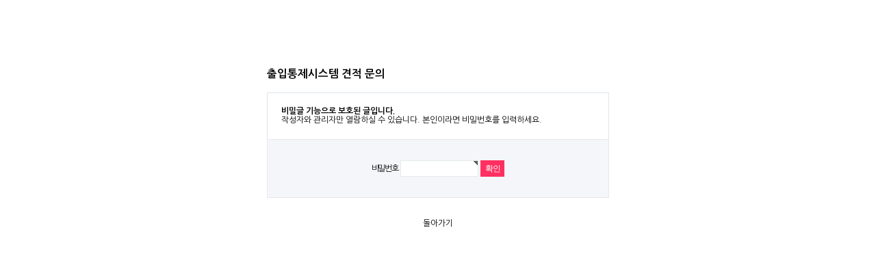

--- FILE ---
content_type: text/html; charset=utf-8
request_url: http://lnhsystem.com/bbs/password.php?w=s&bo_table=estimate&wr_id=559&page=20
body_size: 2467
content:
<!doctype html>
<html lang="ko">
<head>
<meta charset="utf-8">
<meta http-equiv="imagetoolbar" content="no">
<meta http-equiv="X-UA-Compatible" content="IE=10,chrome=1">


<meta http-equiv="X-UA-Compatible" content="IE=edge" />

<!-- 검색로봇 -->
<meta name="Location"		content="KR">
<meta name="subject"		content="비밀번호 입력 | LNH SYSTEM" />
<meta name="title"			content="비밀번호 입력 | LNH SYSTEM" />
<meta name="copyright"		content="이 게시물에 대한 모든 저작권은 작성자에게 있습니다. ( 작성자: 과장 )" />
<meta name="author"			content="과장">
<meta name="keywords"		content="CLEANMAT,ESDGATE,ESD게이트,FLAPGATE,SPEEDGATE,TURNSTILEGATE,도서관출입게이트,도서분실방지시스템,보안게이트,보안출입문,사무실출입통제시스템,삼발이게이트,센서게이트,스윙게이트,스틸차단봉,스피드게이트,시큐리티게이트,식수관리프로그램,에어크린매트,오토스윙게이트,일수프로그램,제전게이트,제전메트,제전화게이트,지하철게이트,차단봉,체인차단봉,출입게이트,출입관리시스템,출입문게이트,출입보안시스템,출입시스템,출입통제게이트,출입통제시스템,클린매트,클린메트,턴게이트,턴스타일게이트,풀하이트,플랩게이트,견적,문의안녕하십니까,강산건설(주),김성중,과장입니다.,당사에서,입찰견적중인,퍼시스,충주3공장,관련하여,문의,드립니다.,별도,도면은,없어서,건축도면에,표시된,부분을,pdf화일로,보냅니다.,확인하시여,부탁드립니다.,감사합니다." />
<meta name="description" 	content=" &gt; 견적문의 | 안녕하십니까 강산건설(주) 김성중 과장입니다. 당사에서 입찰견적중인 퍼시스 충주3공장 관련하여 출입통제시스템 견적 문의 드립니다. 별도 도면은 없어서 건축도면에 표시된 부분을 pdf화일로 보냅니다. 확인하시여 견적 부탁드립니다.  감사합니다." />
<meta name="distribution"	content="Global" />
<meta name="publisher"		content="엘엔에이치시스템" />
<meta name="robots" 		content="index,follow" />
<link rel="canonical" 		href="http://www.lnhsystem.comtb.php/estimate/559">




 <meta property="og:type" content="website">
 <meta property="og:title" content="비밀번호 입력 | LNH SYSTEM">
 <meta property="og:description" content=" &gt; 견적문의 | 안녕하십니까 강산건설(주) 김성중 과장입니다. 당사에서 입찰견적중인 퍼시스 충주3공장 관련하여 출입통제시스템 견적 문의 드립니다. 별도 도면은 없어서 건축도면에 표시된 부분을 pdf화일로 보냅니다. 확인하시여 견적 부탁드립니다.  감사합니다.">
 <meta property="og:image" content="http://www.mysite.com/myimage.jpg">
 <meta property="og:url" content="http://www.lnhsystem.com">



<meta name='author-date(date)' content='2019-05-02 11:10:23'/>
<!-- 트위터 -->
<meta name="twitter:card"			content="summary">
<meta name="twitter:title"			content="비밀번호 입력 | LNH SYSTEM">
<meta name="twitter:site"           content="">
<meta name="twitter:creator"        content="과장">
<meta name="twitter:image"          content="">
<meta name="twitter:description"    content="비밀번호 입력 | LNH SYSTEM">

<!-- 페이스북 -->
<meta property="og:title"			content="비밀번호 입력 | LNH SYSTEM"/>
<meta property="og:type"			content="website"/>
<meta property="og:site_name"		content=""/> 
<meta property="fb:app_id"			content=""/>
<meta property="og:image"			content=""/>
<meta property="og:url"				content="http://www.lnhsystem.comtb.php/estimate/559"/>
<meta property="og:description"		content="비밀번호 입력 | LNH SYSTEM"/>

<!-- 미투데이 -->
<meta property="me2:post_body"      content="비밀번호 입력 | LNH SYSTEM"/>
<meta property="me2:post_tag"       content=",http://www.lnhsystem.comtb.php/estimate/559"/>
<meta property="me2:image"          content=""/>

<!-- Google -->
<meta itemprop="name"				content="비밀번호 입력 | LNH SYSTEM">
<meta itemprop="description"		content=" &gt; 견적문의 | 안녕하십니까 강산건설(주) 김성중 과장입니다. 당사에서 입찰견적중인 퍼시스 충주3공장 관련하여 출입통제시스템 견적 문의 드립니다. 별도 도면은 없어서 건축도면에 표시된 부분을 pdf화일로 보냅니다. 확인하시여 견적 부탁드립니다.  감사합니다.">
<meta itemprop="image"				content="">

<title>비밀번호 입력 | LNH SYSTEM</title>

<link rel="stylesheet" href="http://lnhsystem.com/theme/basic/css/default.css">
<link rel="stylesheet" href="http://lnhsystem.com/skin/member/basic/style.css">
<!-- 수동 css -->
<link rel="stylesheet" href="http://lnhsystem.com/theme/basic/css/style.css">
<!--[if lte IE 8]>
<script src="http://lnhsystem.com/js/html5.js"></script>
<![endif]-->
<script>
// 자바스크립트에서 사용하는 전역변수 선언
var g5_url       = "http://lnhsystem.com";
var g5_bbs_url   = "http://lnhsystem.com/bbs";
var g5_is_member = "";
var g5_is_admin  = "";
var g5_is_mobile = "";
var g5_bo_table  = "estimate";
var g5_sca       = "";
var g5_editor    = "";
var g5_cookie_domain = "";
</script>
<script src="http://lnhsystem.com/js/jquery-1.8.3.min.js"></script>
<script src="http://lnhsystem.com/js/jquery.menu.js"></script>
<script src="http://lnhsystem.com/js/common.js"></script>
<script src="http://lnhsystem.com/js/wrest.js"></script>

</head>
<body>

<!-- 비밀번호 확인 시작 { -->
<div id="pw_confirm" class="mbskin">
    <h1>출입통제시스템 견적 문의</h1>
    <p>
                <strong>비밀글 기능으로 보호된 글입니다.</strong>
        작성자와 관리자만 열람하실 수 있습니다. 본인이라면 비밀번호를 입력하세요.
            </p>

    <form name="fboardpassword" action="./password_check.php" method="post">
    <input type="hidden" name="w" value="s">
    <input type="hidden" name="bo_table" value="estimate">
    <input type="hidden" name="wr_id" value="559">
    <input type="hidden" name="comment_id" value="">
    <input type="hidden" name="sfl" value="">
    <input type="hidden" name="stx" value="">
    <input type="hidden" name="page" value="20">

    <fieldset>
        <label for="pw_wr_password">비밀번호<strong class="sound_only">필수</strong></label>
        <input type="password" name="wr_password" id="password_wr_password" required class="frm_input required" size="15" maxLength="20">
        <input type="submit" value="확인" class="btn_submit">
    </fieldset>
    </form>

    <div class="btn_confirm">
        <a href="./board.php?bo_table=estimate">돌아가기</a>
    </div>

</div>
<!-- } 비밀번호 확인 끝 -->

<!-- ie6,7에서 사이드뷰가 게시판 목록에서 아래 사이드뷰에 가려지는 현상 수정 -->
<!--[if lte IE 7]>
<script>
$(function() {
    var $sv_use = $(".sv_use");
    var count = $sv_use.length;

    $sv_use.each(function() {
        $(this).css("z-index", count);
        $(this).css("position", "relative");
        count = count - 1;
    });
});
</script>
<![endif]-->

</body>
</html>


--- FILE ---
content_type: text/css
request_url: http://lnhsystem.com/skin/member/basic/style.css
body_size: 1988
content:
@charset "utf-8";
/* SIR 지운아빠 */

/* ### 기본 스타일 커스터마이징 시작 ### */

/* 버튼 */
.mbskin a.btn01 {}
.mbskin a.btn01:focus, .mbskin .btn01:hover {}
.mbskin a.btn02 {}
.mbskin a.btn02:focus, .mbskin .btn02:hover {}
.mbskin .btn_confirm {} /* 서식단계 진행 */
.mbskin .btn_submit {}
.mbskin button.btn_submit {}
.mbskin fieldset .btn_submit {}
.mbskin .btn_cancel {}
.mbskin button.btn_cancel {}
.mbskin .btn_cancel:focus, .mbskin .btn_cancel:hover {}
.mbskin a.btn_frmline, .mbskin button.btn_frmline {} /* 우편번호검색버튼 등 */
.mbskin button.btn_frmline {}
.mbskin .win_btn {} /* 새창용 */
.mbskin .win_btn button {}
.mbskin .win_btn input {}
.mbskin .win_btn a {}
.mbskin .win_btn a:focus, .mbskin .win_btn a:hover {}
/* 게시판용 버튼 */
.mbskin a.btn_b01 {}
.mbskin a.btn_b01:focus, .mbskin .btn_b01:hover {}
.mbskin a.btn_b02 {}
.mbskin a.btn_b02:focus, .mbskin .btn_b02:hover {}
.mbskin a.btn_admin {} /* 관리자 전용 버튼 */
.mbskin a.btn_admin:focus, .mbskin a.btn_admin:hover {}

/* 기본테이블 */
.mbskin .tbl_head01 {}
.mbskin .tbl_head01 caption {}
.mbskin .tbl_head01 thead th {}
.mbskin .tbl_head01 thead a {}
.mbskin .tbl_head01 thead th input {} /* middle 로 하면 게시판 읽기에서 목록 사용시 체크박스 라인 깨짐 */
.mbskin .tbl_head01 tfoot th {}
.mbskin .tbl_head01 tfoot td {}
.mbskin .tbl_head01 tbody th {}
.mbskin .tbl_head01 td {}
.mbskin .tbl_head01 a {}
.mbskin td.empty_table {}

/* 폼 테이블 */
.mbskin table {}
.mbskin caption {}
.mbskin .frm_info {}
.mbskin .frm_file {}

.mbskin .tbl_frm01 {}
.mbskin .tbl_frm01 th {width:85px;}
.mbskin .tbl_frm01 td {}
.mbskin .tbl_frm01 textarea, .mb_skin tbl_frm01 .frm_input {}
.mbskin .tbl_frm01 textarea {}
/*
.mbskin .tbl_frm01 #captcha {}
.mbskin .tbl_frm01 #captcha input {}
*/
.mbskin .tbl_frm01 a {}

/* 필수입력 */
.mbskin .required, .mbskin textarea.required {}

/* 테이블 항목별 정의 */
.mbskin .td_board {}
.mbskin .td_chk {}
.mbskin .td_date {}
.mbskin .td_datetime {}
.mbskin .td_group {}
.mbskin .td_mb_id {}
.mbskin .td_mng {}
.mbskin .td_name {}
.mbskin .td_nick {}
.mbskin .td_num {}
.mbskin .td_numbig {}

.mbskin .txt_active {}
.mbskin .txt_expired {}

/* ### 기본 스타일 커스터마이징 끝 ### */

/* 회원가입 약관 */
#fregister section {margin:0 0 20px;padding:20px 0}
#fregister h2 {margin:0 0 20px;text-align:center}
#fregister textarea {display:block;margin-bottom:10px;padding:5px;width:98%;height:150px;border:1px solid #e9e9e9;background:#f7f7f7}
#fregister .fregister_agree {padding:10px 0 0;text-align:right}
#fregister .fregister_agree label {display:inline-block;margin-right:5px}
#fregister p {color:#e8180c;text-align:center}
#fregister .btn_confirm {margin-bottom:20px}
#fregister_private .tbl_head01 th{;text-align:center;border:1px solid #d1dee2;width:33%}
#fregister_private .tbl_head01 td {border:1px solid #e9e9e9}
#fregister_private .tbl_head01 caption{position:absolute;font-size:0;line-height:0;overflow:hidden}

/* 회원가입 입력 */
#fregisterform textarea {height:50px}

#fregisterform #msg_certify {margin:5px 0 0;padding:5px;border:1px solid #dbecff;background:#eaf4ff;text-align:center}

#fregisterform .frm_address {margin:5px 0 0}
#fregisterform #mb_addr3 {display:inline-block;margin:5px 0 0;vertical-align:middle}
#fregisterform #mb_addr_jibeon {display:block;margin:5px 0 0}

/* 회원가입 완료 */
#reg_result {padding:50px 0 0}
#reg_result #result_email {margin:20px 0;padding:10px 50px;border-top:1px solid #e9e9e9;border-bottom:1px solid #dde4e9;background:#fff;line-height:2em}
#reg_result #result_email span {display:inline-block;width:150px}
#reg_result #result_email strong {color:#e8180c;font-size:1.2em}
#reg_result p {line-height:1.8em}
#reg_result .btn_confirm {margin:50px 0}

/* 아이디/비밀번호 찾기 */
#find_info #mb_hp_label {display:inline-block;margin-left:10px}
#find_info #info_fs {margin:0 20px 20px;padding:0;background:#fff}
#find_info #info_fs .frm_input {width:70%}
#find_info p {margin:0 0 10px;line-height:1.8em}
#find_info #captcha {margin:0 20px}

/* 로그인 */
#mb_login {margin:0 auto;padding:100px 0;width:500px}
#mb_login h1 {margin:0 0 20px;font-size:1.3em}
#mb_login h2 {margin:0}
#mb_login p {padding:10px 0;line-height:1.5em}
#mb_login #login_fs {position:relative;margin:0;padding:20px 20px 20px 95px;border:1px solid #cfded8;border-bottom:0;background:#fff}
#mb_login #login_fs legend {position:absolute;margin:0;padding:0;font-size:0;line-height:0;text-indent:-9999em;overflow:hidden}
#mb_login #login_fs label {letter-spacing:-0.1em}
#mb_login #login_fs .login_id {position:absolute;top:26px;left:95px}
#mb_login #login_fs .login_pw {position:absolute;top:52px;left:95px}
#mb_login #login_fs .frm_input {display:block;margin:0 0 5px 80px;width:162px}
#mb_login #login_fs .btn_submit {position:absolute;top:20px;right:95px;width:60px;height:53px}
#mb_login #login_info {margin:0 0 30px;padding:20px;border:1px solid #cfded8;background:#f5f6fa}
#mb_login #login_info div {text-align:right}

/* 쪽지 */
#memo_view_contents {margin:0 auto 20px;width:90%}
#memo_view_contents h1 {position:absolute;font-size:0;line-height:0;overflow:hidden}
#memo_view_ul {margin:0;padding:0 0 10px;border-bottom:1px solid #eee;list-style:none}
.memo_view_li {position:relative;padding:5px 0}
.memo_view_subj {display:inline-block;width:65px}
#memo_view p {padding:10px 0;min-height:150px;height:auto !important;height:150px;background:#fff;line-height:1.8em}

#memo_write textarea {height:100px}

/* 스크랩 */
#scrap_do table {margin:0 0 10px;width:100%}
#scrap_do textarea {height:100px}

/* 회원 비밀번호 확인 */
#mb_confirm {margin:0 auto;padding:100px 0;width:500px}
#mb_confirm h1 {margin:0 0 20px;font-size:1.3em}
#mb_confirm p {padding:20px;border:1px solid #dde4e9;border-bottom:0;background:#fff}
#mb_confirm p strong {display:block}
#mb_confirm fieldset {margin:0 0 30px;padding:30px 0;border:1px solid #e9e9e9;background:#f5f6fa;text-align:center}
#mb_confirm fieldset .frm_input {background-color:#fff !important}
#mb_confirm label {letter-spacing:-0.1em}
#mb_confirm_id {display:inline-block;margin-right:20px;font-weight:bold}

/* 비밀글 비밀번호 확인 */
#pw_confirm {margin:0 auto;padding:100px 0;width:500px}
#pw_confirm h1 {margin:0 0 20px;font-size:1.3em}
#pw_confirm p {padding:20px;border:1px solid #dde4e9;border-bottom:0;background:#fff}
#pw_confirm p strong {display:block}
#pw_confirm fieldset {margin:0 0 30px;padding:30px 0;border:1px solid #e9e9e9;background:#f5f6fa;text-align:center}
#pw_confirm fieldset .frm_input {background-color:#fff !important}
#pw_confirm label {letter-spacing:-0.1em}
#pw_confirm_id {display:inline-block;margin-right:20px;font-weight:bold}

/* 폼메일 */
#formmail #subject {width:386px}
#formmail textarea {height:100px}

/* 자기소개 */
#profile table {margin-bottom:0}
#profile section {margin:0 auto 20px;padding:20px;width:86%}
#profile h2 {margin:0}